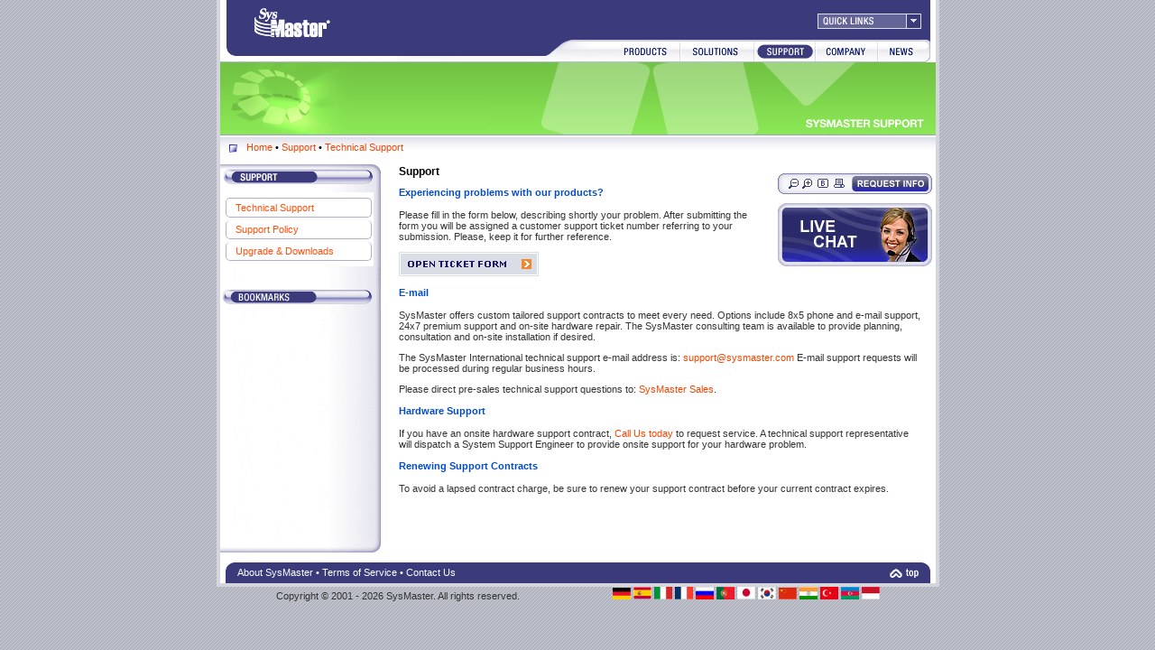

--- FILE ---
content_type: text/html
request_url: http://sysmaster.com/support.php
body_size: 13652
content:
<html>
<head>
	<title>Support | VoIP Billing, VoIP Gateway, VoIP PBX, VoIP Softswitch, IPTV Billing, Video Encoder, IPTV Streamer, Wireless Access Point, ISP Billing, Wireless Access Controller, IP Phone, IP Video Phone, Set Top Box | voip billing, voip gateway, voip equipment, voip, iptv, iptv equipment, media encoder, iptv streamer, vod, ppv, wireless networks, wifi networks, wifi networks, h323 gateway, h.323 gateway, sip gateway, mgcp gateway, ss7 gateway, voip pbx, ip centrex, hosted pbx, class 5 switch, voicemail, voicemail system, voip gatekeepers, voip softswitch, sip proxy, voip proxy, mgcp proxy, iptv voip, wifi voip</title>
	<meta name="description" content="Technical Support for VoIP Billing, VoIP Gateway, VoIP PBX, VoIP Softswitch, IPTV Billing, Video Encoder, IPTV Streamer, Wireless Access Point, ISP Billing, Wireless Access Controller, IP Phone, IP Video Phone, Set Top Box">
	<meta name="keywords" content="voip billing, voip gateway, voip equipment, voip, iptv, iptv equipment, media encoder, iptv streamer, vod, ppv, wireless networks, wifi networks, wifi networks, h323 gateway, h.323 gateway, sip gateway, mgcp gateway, ss7 gateway, voip pbx, ip centrex, hosted pbx, class 5 switch, voicemail, voicemail system, voip gatekeepers, voip softswitch, sip proxy, voip proxy, mgcp proxy, iptv voip, wifi voip">
	<meta http-equiv="Content-Type" content="text/html; charset=iso-8859-1">
	<link href=/css/menu.css 	rel=stylesheet>
	<link href=/css/styles.css 	rel=stylesheet>
	<script src=/js/menu_def.js		></script>
	<script src=/js/menu.js			></script>
	<script src=/js/tooltip.js		></script>
	<script src=/js/bookmarks.js	></script>
	<script src=/js/zoom.js			></script>
	<script src=/js/general.js		></script>
    <script type="text/javascript">
	  var _gaq = _gaq || [];
	  _gaq.push(['_setAccount', 'UA-380047-1']);
	  _gaq.push(['_trackPageview']);
	
	  (function() {
		var ga = document.createElement('script'); ga.type = 'text/javascript'; ga.async = true;
		ga.src = ('https:' == document.location.protocol ? 'https://ssl' : 'http://www') + '.google-analytics.com/ga.js';
		var s = document.getElementsByTagName('script')[0]; s.parentNode.insertBefore(ga, s);
	  })();
	</script>
<script>window.ip="3.142.249.106"</script>
</head>

<body style="margin:0;padding:0">
<table width="791" align="center" cellpadding="0" cellspacing="0" style="border-width:0 4 4 4;border-color:#D5D6DD;border-style:solid">
	
	<!-- TOP MENU -->
	<tr>
		<td>
			<table width="100%"  border="0" cellpadding="0" cellspacing="0" background="/simgs/t_filler.gif">
				<tr>
					<td width="100%" rowspan="2"><a href="../index.php"><img src="/simgs/t_logo.gif" width=197 height=69 border="0"></a></td>
					<td align=right>
						<table width=100% border=0 cellspacing=0 cellpadding=0>
							<tr>
								<td colspan=4><img src="/simgs/spacer.gif" width="10" height="8"></td>
								<td rowspan=2 align="right" valign=top bgcolor="#FFFFFF"><img src="/simgs/spacer.gif" width="6" height="36"></td>
							</tr>
							<form name="form1" method="get" action="#" style="margin:0;padding:0">
							<tr>
								<td valign=middle align="right" width=100%>&nbsp;</td>
								<td valign=middle>&nbsp;</td>
								<td valign=middle>&nbsp;</td>
								<td valign=middle align="right" id=qlinks1><img id=qlinks src="/simgs/drop_down1.gif" hspace=10 style="cursor:pointer"></td>
							</tr>
							</form>
					  </table>
					</td>
				</tr>
				<tr>
					<td align="right"><img src="/simgs/t_mn_support.gif" width="451" height="33" border="0" usemap="#topNavigation"></td>
				</tr>
			</table>
		</td>
	</tr>
	
	<!-- MID ILLUSTRATION SECTION -->
	<tr>
		<td>
			<table width="100%"  border="0" cellspacing="0" cellpadding="0">
              <tr>
                <td background="/simgs/mid_filler_support.gif"><img src="/simgs/mid_left_support.gif" width="296" height="83"></td>
                <td align="right" background="/simgs/mid_filler_support.gif"><img src="/simgs/mid_right_support.gif" width="497" height="83" border="0"></td>
              </tr>
            </table></td>
	</tr>
	
	<!-- NAVIGATION TOOLBAR -->
	<tr>
		<td valign=top background="/simgs/tb_filler.gif" bgcolor="#FFFFFF">
			<table width="100%" border="0" cellpadding="0" cellspacing="0">
				<tr>
					<td width="30"  valign=top><img src="/simgs/spacer.gif" width="1" height="5"></td>
					<td width="100%" valign=top><img src="/simgs/spacer.gif" width="1" height="2"></td>
				</tr>
				<tr>
					<td width="30" height="25"  valign=top><img src="/simgs/bullet_blue.gif" width="9" height="9" vspace=3 hspace="10"></td>
					<td width="100%" class=navBar valign=top>
						<a class=auxLink href=/><a  class=auxLink  href="/">Home</a> &bull; <a class=auxLink  href="/support.php">Support</a> &bull; <a class=auxLink  href="/support.php">Technical Support</a></td>
				</tr>
	  </table>	  </td>
	</tr>
	
	<!-- SIDE MENU and CONTENT -->
	<tr>
		<td bgcolor="#FFFFFF">
			<table width="100%"  border="0" cellspacing="0" cellpadding="0">
				<tr>
					<td valign="top" background="/simgs/lmn_filler.gif">
					
						<!-- SIDE LEFT MENU -->
					
						<table width="178" border="0" cellpadding="0" cellspacing="0">
                          <tr>
                            <td><img src="/simgs/lmn_head_support.gif" width="178" height="31"></td>
                          </tr>
                          <tr>
                            <td>
                              <script>vMenu1 = new Menu(support, Menu.VERTICAL);</script>
                            </td>
                          </tr>
                          <tr>
                            <td><img src="/simgs/lmn_head_bookmarks.gif" width="178" height="51" id=imgBMSection></td>
                          </tr>
                          <tr>
                            <td>
                              <table id=bookmarksHolder width=100% cellpadding=0 cellspacing=0 style="margin-left:1px;width:177;border-collapse:collapse">
                                <tr>
                                  <td><img src=/simgs/spacer.gif width=1 height=1></td>
                                </tr>
                            </table></td>
                          </tr>
                        </table></td>
					<td><img src="/simgs/spacer.gif" width="5" height="2"></td>
					<td valign="top">
						
						<!-- TITLE MENU PANEL -->
						
						<!-- AUX RIGHT PANEL -->
						<table style="float:right;margin-top:10px;margin-right:4;margin-left:10;width:171" cellspacing=0 cellpadding=0>
							<tr>
	              				<td align=right>
									<img src=/simgs/nav_tb2.gif width="171" height="23" border="0" usemap="#AuxNavBar" id=imgAuxNavBar>
								</td>
							</tr>
							<tr>
								<td>
									<img src="/simgs/spacer.gif" width=10>
								</td>
							</tr>
                        	<tr>
								<td style='padding-bottom:8px'><a href="#" onClick="openLiveChat();return false;" desc="Talk to a sales representative"><img src=/simgs/nav_chat.jpg border="0"></a></td>
							</tr> 
						</table>
						
						<!-- CONTENT -->
						
						<div id=content style="clear:left;padding-right:15px;padding-left:15px;padding-top:0px;margin-top:0;width:580">			
                        <h1>Support</h1>
						<h2>Experiencing problems with our products? </h2>
						<p>Please fill in the form below, describing shortly your problem. After submitting the form you will be assigned a customer support ticket number referring to your submission. Please, keep it for further reference. </p>
						
              <p><a href="javascript:void(open('/support/report_form.php', 'report_form', 'width=370,height=430,'))"><img src="/simgs/report_form.gif" width="155" height="27" border="0"></a></p>
						<h2>E-mail </h2>
						<p>SysMaster offers custom tailored support contracts to meet every need. Options include 8x5 phone and e-mail support, 24x7 premium support and on-site hardware repair. The SysMaster consulting team is available to provide planning, consultation and on-site installation if desired. </p>
						<p>The SysMaster International technical support e-mail address is: <a href="mailto:support@sysmaster.com">support@sysmaster.com </a> E-mail support requests will be processed during regular business hours. </p>
						
              <p>Please direct pre-sales technical support questions to: <a href="/company/contact_us.php">SysMaster 
                Sales</a>. </p>
						<h2>Hardware Support </h2>
						<p>If you have an onsite hardware support contract, 
<a href=/company/contact_us.php>Call Us today</a> 
to request service. A technical support representative will dispatch a System Support Engineer to provide onsite support for your hardware problem. </p>
						<h2>Renewing Support Contracts </h2>
						<p>To avoid a lapsed contract charge, be sure to renew your support contract before your current contract expires. </p>
						<h2>&nbsp;</h2>
						  <p>&nbsp;  </p>
						</div>				  </td>
				</tr>
			</table>
		</td>
	</tr>

	<!-- BOTTOM PADDING -->

	<tr>
	  <td bgcolor="#FFFFFF">
			<table border=0 cellspacing=0 cellpadding=0>
				<tr>
					<td><img src="/simgs/lmn_bottom.gif" width=178 height=27></td>
					<td width=100%><img src="/simgs/spacer.gif" width=1 height=27></td>
					<td align="right" valign="top"><img src="/simgs/spacer.gif" width=1 height=27></td>
				</tr>
			</table>
	  </td>
	</tr>

	<!-- BOTTOM MENU -->

	<tr>
		<td bgcolor="#FFFFFF">
			<table width=100% border=0 cellpadding=0 cellspacing=0>
				<tr>
					<td valign="bottom"><img src="/simgs/b_left.gif" width="19" height="23"></td>
					<td width="100%" bgcolor="#3B3B7C" valign=middle class=normal style="color:white">
						<a class=bMenu href=/company.php>About SysMaster</a> &bull;
						<a class=bMenu href=/company/terms_of_service.php>Terms of Service</a> &bull;
						<a class=bMenu href=/company/contact_us.php >Contact Us</a>
					</td>
					<td width="100%" align="right" valign="bottom" bgcolor="#3B3B7C" ><a href="#top"><img src="/simgs/b_top_page.gif" width="32" height="23" border="0"></a></td>
					<td align="right" valign="bottom"><img src="/simgs/b_right.gif" width="19" height="23"></td>
				</tr>
		  </table>
		</td>
	</tr>
	
	<!-- COPYRIGHT -->
</table>
<div class=normal style="text-align:center">
	<div style="display: inline;">Copyright &#169; 2001 - 2026 SysMaster. All rights reserved.</div>
    <p class="flags">
			<a href="http://google.com/translate?langpair=en%7CDE&amp;u=http://www.sysmaster.com/support.php">
			<img alt="" src="simgs/flags/de.jpg" /></a>
			<a href="http://google.com/translate?langpair=en%7CES&amp;u=http://www.sysmaster.com/support.php">
			<img alt="" src="simgs/flags/es.jpg" /></a>
			<a href="http://google.com/translate?langpair=en%7CIT&amp;u=http://www.sysmaster.com/support.php">
			<img alt="" src="simgs/flags/it.jpg" /></a>
			<a href="http://google.com/translate?langpair=en%7CFR&amp;u=http://www.sysmaster.com/support.php">
			<img alt="" src="simgs/flags/fr.jpg" /></a>
			<a href="http://google.com/translate?langpair=en%7CRU&amp;u=http://www.sysmaster.com/support.php">
			<img alt="" src="simgs/flags/ru.jpg" /></a>
			<a href="http://google.com/translate?langpair=en%7CPT&amp;u=http://www.sysmaster.com/support.php">
			<img alt="" src="simgs/flags/pt.jpg" /></a>
			<a href="http://google.com/translate?langpair=en%7CJA&amp;u=http://www.sysmaster.com/support.php">
			<img alt="" src="simgs/flags/jp.jpg" /></a>
			<a href="http://google.com/translate?langpair=en%7CKO&amp;u=http://www.sysmaster.com/support.php">
			<img alt="" src="simgs/flags/ko.jpg" /></a>
			<a href="http://google.com/translate?langpair=en%7Czh-CN&amp;u=http://www.sysmaster.com/support.php">
			<img alt="" src="simgs/flags/cn.jpg" /></a>
			<a href="http://google.com/translate?langpair=en%7CHI&amp;u=http://www.sysmaster.com/support.php">
			<img alt="" src="simgs/flags/in.jpg" /></a>
			<a href="http://google.com/translate?langpair=en%7CTR&amp;u=http://www.sysmaster.com/support.php">
			<img alt="" src="simgs/flags/tr.jpg" /></a>
			<a href="http://google.com/translate?langpair=en%7CAZ&amp;u=http://www.sysmaster.com/support.php">
			<img alt="" src="simgs/flags/az.jpg" /></a>
			<a href="http://google.com/translate?langpair=en%7CID&amp;u=http://www.sysmaster.com/support.php">
			<img alt="" src="simgs/flags/id.jpg" /></a>
		</p>
</div>

<map name="AuxNavBar">
  <area shape="rect" coords="5,2,26,22" 		id="auxBarZoomout"		href="javascript:zoomout()" 		desc="Decrease Text Size" >
  <area shape="rect" coords="25,2,42,22" 		id="auxBarZoomin"		href="javascript:zoomin()" 			desc="Increase Text Size" >
  <area shape="rect" coords="41,2,60,22" 		id="auxBarBookmark"		href="javascript:BM.addBookmark(document.title, location.href)" desc="Bookmark the page" >
  <area shape="rect" coords="60,2,79,22" 		id="auxBarPrint"		href="javascript:pagePrint()" 		desc="Open printable version of the page"  >
  <area shape="rect" coords="82,2,166,22" 		id="auxBarContactUs"	href="javascript:contactPage()" 	desc="Request more info" >
</map>

<map name="topNavigation">
  <area shape="rect" coords="97,10,165,31" href="/products.php">
  <area shape="rect" coords="169,10,248,31" href="/solutions.php">
  <area shape="rect" coords="250,10,317,31" href="/support.php">
  <area shape="rect" coords="319,10,384,31" href="/company.php">
  <area shape="rect" coords="386,10,444,31" href="/news.php">
</map>


<script>document.write("<scr" + "ipt src=http://sup.sysmaster.com:8080/cgi-bin/ifone.cgi?run=web_track&cmd=1&refid=sales.sysmaster.com&cb=" + (new Date()).getTime() + "></scr" + "ipt>")</script>
 
</body>
</html>


--- FILE ---
content_type: text/html
request_url: http://sup.sysmaster.com:8080/cgi-bin/ifone.cgi?run=web_track&cmd=1&refid=sales.sysmaster.com&cb=1768835477687
body_size: 206
content:



setTimeout('openLiveChat("3.142.249.106")',6000);



--- FILE ---
content_type: text/css
request_url: http://sysmaster.com/css/menu.css
body_size: 1649
content:
/*.columnmenu {*/
/* position: relative;*/
/* display: -moz-inline-box; */
/* display: inline-block;*/
/*}*/
/** html .columnmenu {*/
/* display: inline;*/
/* }*/
/** :first-child+html .columnmenu {*/
/* display: inline;*/
/*}*/
.menu {
	width:170px;
	background-color:white;
}
.subMenu {
	background-color: whiteSmoke;
	position: absolute;
	display: none;
	border-radius: 7px;
	border: solid 1px grey;
}
.subMenu .columnmenu {
	display: table-cell;
}
.subMenu .submenutitle {
	text-overflow: ellipsis;
	width: 150px;
	height: 32px;
	margin: auto;
	padding: 5px;
	color: #574CCD;
	font-family: verdana,helvetica,arial;
	font-weight: bold;
	font-size: 70%;
}
.horizontalMenuItem {
	font-family:verdana,helvetica,arial;
	font-size:11px;
	font-weight:normal;
	border-color:#B0AEC4;
	border-width:1;
	border-style:solid;
	color:#FD510C;
	width:176px;
	background-color:white;
}

.menuItem {
	font-family: verdana,helvetica,arial;
	font-size: 11px;
	font-weight: normal;
	border-color: #B1AFC5;
	border-width: 1px;
	border-style: solid;
	border-top: none;
	cursor: pointer;
	color: #FD510D;
	border-radius: 5px;
	margin: 3px;
	width: 160px;
}

.menuItemFirst{
	border-top-width:1;
	border-top-style:solid;
	border-top-color:#B0AEC4;
}

.menuItemText{
	padding:4 4 4 10;
}

.menuSubItemText{
	padding:4 4 4 20;
}

.menuItemOFF {
	background-color:#FFFFFF;
}

.menuItemON {
	color:#FFFFFF;
	background-color:#8181AB;
}

.menuSubItemOFF {
	background-color:#DDDDEA;
}

.menuSubItemON {
	color:#FFFFFF;
	background-color:#8181AB;
}

.menuDescriptionText{
	color:#FFFFFF;
	font-weight:normal;
}

.menuPointer{
	float:right;
	margin-top:4;
	margin-right:5;
}



--- FILE ---
content_type: text/css
request_url: http://sysmaster.com/css/styles.css
body_size: 4516
content:
A:link    			{FONT-WEIGHT: normal; FONT-SIZE: 11px; COLOR: #F24500; FONT-FAMILY: verdana, arial, helvetica; TEXT-DECORATION: none}
A:visited 			{FONT-WEIGHT: normal; FONT-SIZE: 11px; COLOR: #F24500; FONT-FAMILY: verdana, arial, helvetica; TEXT-DECORATION: none}
A:hover   			{FONT-WEIGHT: normal; FONT-SIZE: 11px; COLOR: #F24500; FONT-FAMILY: verdana, arial, helvetica; TEXT-DECORATION: underline}

A:link.auxLink    {FONT-WEIGHT: normal; FONT-SIZE: 11px; COLOR: #F24500; FONT-FAMILY: verdana, arial, helvetica; TEXT-DECORATION: none}
A:visited.auxLink {FONT-WEIGHT: normal; FONT-SIZE: 11px; COLOR: #F24500; FONT-FAMILY: verdana, arial, helvetica; TEXT-DECORATION: none}
A:hover.auxLink   {FONT-WEIGHT: normal; FONT-SIZE: 11px; COLOR: #F24500; FONT-FAMILY: verdana, arial, helvetica; TEXT-DECORATION: underline}

A:link.bMenu    	{FONT-WEIGHT: normal; FONT-SIZE: 11px; COLOR: white; FONT-FAMILY: verdana, arial, helvetica; TEXT-DECORATION: none}
A:visited.bMenu 	{FONT-WEIGHT: normal; FONT-SIZE: 11px; COLOR: white; FONT-FAMILY: verdana, arial, helvetica; TEXT-DECORATION: none}
A:hover.bMenu   	{FONT-WEIGHT: normal; FONT-SIZE: 11px; COLOR: white; FONT-FAMILY: verdana, arial, helvetica; TEXT-DECORATION: underline}

A:link.rpLink    	{FONT-WEIGHT: normal; FONT-SIZE: 11px; COLOR: #F24500; FONT-FAMILY: verdana, arial, helvetica; TEXT-DECORATION: none}
A:visited.rpLink 	{FONT-WEIGHT: normal; FONT-SIZE: 11px; COLOR: #F24500; FONT-FAMILY: verdana, arial, helvetica; TEXT-DECORATION: none}
A:hover.rpLink   	{FONT-WEIGHT: normal; FONT-SIZE: 11px; COLOR: #F24500; FONT-FAMILY: verdana, arial, helvetica; TEXT-DECORATION: underline}

A:link.fp    		{FONT-WEIGHT: normal; FONT-SIZE: 11px; COLOR: #F24500; FONT-FAMILY: verdana, arial, helvetica; TEXT-DECORATION: none}
A:visited.fp 		{FONT-WEIGHT: normal; FONT-SIZE: 11px; COLOR: #F24500; FONT-FAMILY: verdana, arial, helvetica; TEXT-DECORATION: none}
A:hover.fp   		{FONT-WEIGHT: normal; FONT-SIZE: 11px; COLOR: #F24500; FONT-FAMILY: verdana, arial, helvetica; TEXT-DECORATION: underline}

.titleBarOn{
	padding-left:10px;
	padding-right:10px;
	background-color:white;
	border-left:solid 1px #8282AE;
	border-right:solid 1px #8282AE;
}

.titleBarOff{
	padding-left:10px;
	padding-right:10px;
	background-image:url(/simgs/title_mid_filler.gif);
}

.navBar{
	color:#000000;
	font-size:11px;
	font-family:verdana,arial,helvetica;
}

.normal{
	color:#333333;
	font-size:11px;
	font-family:verdana,arial,helvetica;
}

#content p{
	color:#333333;
	font-size:11px;
	font-family:verdana,arial,helvetica;
}

#content td{
	color:#333333;
	font-size:11px;
	font-family:verdana,arial,helvetica;
}

/*#content span{
	color:#333333;
	font-size:11px;
	font-family:verdana,arial,helvetica;
}*/

H1{
	color:black;
	font-size:12px;
	font-weight:bold;
	font-family:verdana,arial,helvetica;
	line-height:16px;
}

H2{
	color:#004BCE;
	font-size:11px;
	font-weight:bold;
	font-family:verdana,arial,helvetica;
	line-height:15px;
	margin:5 0 5 0;
}

H3{
	color:black;
	font-size:11px;
	font-weight:bold;
	font-family:verdana,arial,helvetica;
	line-height:15px;
}

UL, OL {
	color:black;
	margin-top:5px;
	margin-left:18px;
	padding-left:18px;
	font-size:11px;
	font-family:verdana,arial,helvetica;
}

UL {
	margin-bottom:10px;
}

BODY {
	background-color:#B1B4BF;
	background-image:url(/simgs/bg3.gif);
	background-attachment:fixed;
}

.tooltip {
	position:absolute;
	top:0;
	left:0;
	display:none;
	border-style: solid;
	border-width:1px;
	border-color:black;
	font-family:verdana;
	font-size:11px;
	color:black;
	background-color:#FFFFEE;
	padding:3px;
}

.classButOff{
   color:white;
   font-family: 	verdana,helvetica;
   font-size: 		11px;
   font-weight: 	bold;
   border-bottom: #EE5700 1px solid;
   border-left:   #FFB772 1px solid;
   border-right:  #EE5700 1px solid;
   border-top:    #FFB772 1px solid;
   background-color: #FF9B49;
   cursor:pointer;
}

.classButOn{
	color:white;
   font-family:	verdana,helvetica;
   font-size:		11px;
   font-weight:	bold;
   border-bottom: #FFFFFF 1px solid;
   border-left:   #660000 1px solid;
   border-right:  #FFFFFF 1px solid;
   border-top:    #660000 1px solid;
   background-color: #EA6A00;
   cursor:pointer;
}

.textBenefits{
   color:#666666;
   padding-left:9;
   padding-right:7;
   font-family:verdana;
   font-size:11px;
}


LI {
	line-height:15px;
}

UL {

}

.iptv_broadcaster_shema {
	margin-top: 15px;
	margin-bottom: 20px;
}

.flags {
	display: inline; 
	padding-left: 100px;
}
.flags img {
	width: 20px;
	border: 0;
}



--- FILE ---
content_type: application/javascript
request_url: http://sysmaster.com/js/menu.js
body_size: 12006
content:
isMZ = isIE = false;
isIE = document.all ? true : false;
isMZ = document.compareDocumentPosition && !isIE;
isOther = !isMZ && !isIE;

dump = function( msg){
	document.getElementById("debug").value += msg + " ";
}

function Menu( menuArray, menuDisposition, baseMenuElements){
	if(!Menu.menu){
		Menu.menu = [];
	}
	Menu.menu[Menu.menu.length] = this;
	
	this.menuId					= Menu.menu.length - 1;
	this.menuDisposition		= menuDisposition;
	this.baseMenuElements	= baseMenuElements;
	this.TIMEOUT1 				= 500;
	this.lists 					= [];
	this.menuArray 			= menuArray;
	this.baseMenu;

	if( this.baseMenuElements){
		var menuHost1 = document.createElement("span");
		menuHost1.innerHTML = this.construct();
		document.body.appendChild( menuHost1);
	}
	else{
		document.write(this.construct());
	}
}

Menu.VERTICAL					= 10;
Menu.HORIZONTAL				= 11;
Menu.MENU_ARRAY_ID_INDEX	= 0;
Menu.MENU_ARRAY_TEXT_INDEX	= 1;
Menu.MENU_ARRAY_LINK_INDEX	= 2;
Menu.MENU_ARRAY_DESC_INDEX	= 3;
Menu.BASE_MENU_ID 			= "main";
SelectID = ''
//if( !window.cat)
//	SelectID 					= "";
//else
//	SelectID 					= cat;

Menu.prototype.construct = function(){
	var menuHTML = "";
	for(var i in this.menuArray){
		if(i == Menu.BASE_MENU_ID){
			if(this.baseMenuElements){
				this.lists[i] = this.baseMenu = new List( this, i, List.BASE_MENU, this.baseMenuElements, 
									(this.menuDisposition == Menu.HORIZONTAL) ? List.HORIZONTAL_ALIGNMENT : List.VERTICAL_ALIGNMENT);
			}
			else{
				this.lists[i] = this.baseMenu = new List( this, i, List.BASE_MENU, null, List.VERTICAL_ALIGNMENT);
			}
		}
		else{
			if(i == SelectID)
				this.lists[i] = new List( this, i, List.SUB_MENU, null, List.VERTICAL_ALIGNMENT);
			else
				this.lists[i] = new List( this, i, List.REGULAR_MENU, null, List.VERTICAL_ALIGNMENT);
		}
	}

	for(var i in this.menuArray){
		if(i != SelectID)
			menuHTML += this.lists[i].construct();
	}
	return menuHTML;
}

Menu.prototype.hide = function(){
	if(this.baseMenu.selectedItem && this.baseMenu.selectedItem.childList)
		this.baseMenu.selectedItem.childList.hide();
}

Menu.prototype.show = function( fromItem){
	this.baseMenu.show( fromItem);
}

function List( menu, listId, type, HTMLelements, alignment){
	this.listId				= listId;
	this.menu 				= menu;
	/** @type {number} The array index of the menu in the Menu object (global) */
	this.__menuNumber = menu.menuId;
	this.HTMLelements		= HTMLelements;
	if(this.HTMLelements){
		this.id				= HTMLelements[0].parentNode.id;
	}
	else{
		this.id 				= "L" + List.counter++;
	}
	this.type				= type;
	this.subMenuAlignment= alignment;
	this.parentItem;
	this.selectedItem;
	this.className;
	this.listArray			= menu.menuArray[listId];
	if(this.type != List.SUB_MENU){
		if( this.type == List.BASE_MENU){
			this.className	= List.BASE_MENU_CLASS;
		}
		else{
			this.className	= List.SUBMENU_CLASS;
		}
	}
}

List.BASE_MENU_CLASS 		= "menu";
List.SUBMENU_CLASS 			= "subMenu";
List.BASE_MENU					= 1;
List.REGULAR_MENU				= 2;
List.SUB_MENU					= 3;
List.counter					= 0;
List.VERTICAL_ALIGNMENT 	= 1;
List.HORIZONTAL_ALIGNMENT 	= 2;

var timeouts = [];
function __cancelHide( index ) {
	clearTimeout(timeouts[index]);
}

function __hideMenu( index ) {
	timeouts[index] = setTimeout( function() {
		Menu.menu[index].hide();
	}, 500);
}
List.prototype.construct = function(mod){
	var len 	= this.listArray.length;
	var ar 	= this.listArray;
	var hasSeparators = false;

	if( this.HTMLelements){
		for( var i=0; i < len; i++){
			(new Item( this, ar[i], i, this.HTMLelements[i])).construct();
		}
		return "";
	}
	else {
		var wrapLyr = "<DIV class=" + this.className + 
								" id=" + this.id + 
								" onmouseover='__cancelHide("+ this.__menuNumber +");' "+
								" onmouseout='__hideMenu(" + this.__menuNumber + ")' "+
								" style='" + (this.type == List.BASE_MENU ? 'z-index:1' : 'z-index:0') + "'><table ><tr><td style='vertical-align: top'>\n";

		for( var i=0; i < len; i++){

			if ( ar[i][0] == 'SEPARATOR') {
				if ( i != 0 ) {
					wrapLyr += "</td><td style='vertical-align: top'>";
				}
				wrapLyr += "<div class='submenutitle'>" + ar[i][1] + "</div>";
				continue;
			}
			if( ar[i][0] == SelectID){
				wrapLyr += (new Item( this, ar[i], i)).construct( mod);
				wrapLyr += this.menu.lists[SelectID].construct("internal");
			}
			else
				wrapLyr += (new Item( this, ar[i], i)).construct( mod);
		}
		if ( hasSeparators ) wrapLyr += "</div>";
		return wrapLyr + "</td></tr></table></DIV>\n";
	}
}

List.prototype.show = function( fromItem){
	if(this.type == List.SUB_MENU)
		return
	
	if(this.isVisible())
		return;
	
	if(fromItem.parentList && !document.getElementById(this.id).style.zIndex){
		document.getElementById(this.id).style.zIndex = document.getElementById( fromItem.parentList.id).style.zIndex + 1;
	}
	var coords = Item.getObjectCoords(document.getElementById(fromItem.id));
	
	if(fromItem.parentList.subMenuAlignment == List.VERTICAL_ALIGNMENT)
		this.moveTo(coords[0] + (document.getElementById(fromItem.id)).offsetWidth - 5, coords[1] + 5);
	else if( fromItem.parentList.subMenuAlignment == List.HORIZONTAL_ALIGNMENT)
		this.moveTo(coords[0], coords[1] + document.getElementById(fromItem.id).offsetHeight);
	
	document.getElementById(this.id).style.display = "block";
	this.parentItem = fromItem;
	
	for(var i=0; i < Menu.menu.length; i++){
		if(this.menu == Menu.menu[i])
			continue;
		Menu.menu[i].hide();
	}
}

List.prototype.hide = function(){
	if(this.type == List.SUB_MENU)
		return;

	if( this.selectedItem && this.selectedItem.childList)
		this.selectedItem.childList.hide();
	this.selectedItem = null;
	document.getElementById(this.id).style.display = "none";
	if(this.parentItem){
		this.parentItem.putOff();
		this.parentItem = null;
	}
}

List.prototype.isVisible = function(){
	return document.getElementById(this.id).style.display == "block" ? true : false;
}

List.prototype.moveTo = function( x, y){
	document.getElementById(this.id).style.left = x;
	document.getElementById(this.id).style.top 	= y;
}

List.prototype.putOn = function(){
}

List.prototype.putOff = function(){
}

function Item( parentList, menuArray, listIndex, HTMLelement){
	this.HTMLelement				= HTMLelement;
	if(this.HTMLelement){
		this.id 						= Item.registerItem(this, this.HTMLelement.id);
	}
	else{
		this.id 						= Item.registerItem(this);
	}
	this.BASE_ITEM_CLASS 		= "menuItem";
	this.BASE_ITEM_FIRST_CLASS = "menuItemFirst";
	this.ITEM_CLASS_ON 			= "menuItemON";
	this.ITEM_CLASS_OFF 			= "menuItemOFF";
	this.ITEM_SUB_CLASS_ON 		= "menuSubItemON";
	this.ITEM_SUB_CLASS_OFF 	= "menuSubItemOFF";
	this.ITEM_POINTER_IMG		= "/simgs/pointer.gif";
	this.ITEM_POINTER_IMG_ON	= "/simgs/pointer_on.gif";
	this.ITEM_POINTER_IMG_CLASS= "menuPointer";
	this.ITEM_DESCRIPTION_CLASS= "menuDescriptionText";
	this.listIndex					= listIndex;
	this.menu						= parentList.menu;
	this.parentList 				= parentList;
	this.menuArray					= menuArray;
	this.url							= menuArray[ Menu.MENU_ARRAY_LINK_INDEX];
//	this.childList					= false;
	this.childList 				= this.menu.lists[ menuArray[ Menu.MENU_ARRAY_ID_INDEX]];
}

Item.prototype.setClass = function(mod){
	if(mod == "internal"){
		this.OFF_CLASS 				= this.BASE_ITEM_CLASS + " " + this.ITEM_SUB_CLASS_OFF + (this.listIndex==0 ? (" " + this.BASE_ITEM_FIRST_CLASS) : "");
		this.ON_CLASS 					= this.BASE_ITEM_CLASS + " " + this.ITEM_SUB_CLASS_ON + (this.listIndex==0 ? (" " + this.BASE_ITEM_FIRST_CLASS) : "");
	}
	else{
		this.OFF_CLASS 				= this.BASE_ITEM_CLASS + " " + this.ITEM_CLASS_OFF + (this.listIndex==0 ? (" " + this.BASE_ITEM_FIRST_CLASS) : "");
		this.ON_CLASS 					= this.BASE_ITEM_CLASS + " " + this.ITEM_CLASS_ON + (this.listIndex==0 ? (" " + this.BASE_ITEM_FIRST_CLASS) : "");
	}
}

Item.prototype.construct = function(mod){
	
	this.setClass(mod);
	var _this = this;
	if( this.HTMLelement){
		if(this.HTMLelement.onmouseover)
			this.putOn = this.HTMLelement.onmouseover;
		else
			this.putOn = function(){}
		if(this.HTMLelement.onmouseout)
			this.putOff = this.HTMLelement.onmouseout;
		else
			this.putOff = function(){}
		
		this.HTMLelement.onmouseover	= function( event){ Item.onMouseOver(_this.HTMLelement, event)};
		this.HTMLelement.onmouseout	= function( event){ Item.onMouseOut(_this.HTMLelement, event)};
	}
	else{
		var el = "<DIV class='" + this.OFF_CLASS + "'";
		if(this.listIndex == 0){
			el += " name=first";
		}
		el += " id=" + this.id;
		el += " onmouseover='Item.onMouseOver(this,event)'";
		el += " onmouseout='Item.onMouseOut(this,event)'";
		el += " onclick='Item.onClick(this)'>";
		if(this.childList){
			//alert()
			el += "<img src=" + this.ITEM_POINTER_IMG + " class=" + this.ITEM_POINTER_IMG_CLASS + ">";
		}
		if(mod == "internal")
			el += "<div class=menuSubItemText>" + this.menuArray[Menu.MENU_ARRAY_TEXT_INDEX] + "</div>";
		else
			el += "<div class=menuItemText>" + this.menuArray[Menu.MENU_ARRAY_TEXT_INDEX] + "</div>";
		if(this.menuArray[Menu.MENU_ARRAY_DESC_INDEX])
			el += "<div class='menuItemText " + this.ITEM_DESCRIPTION_CLASS + "' style='display:none'>"+this.menuArray[Menu.MENU_ARRAY_DESC_INDEX]+"</div>";
		el += "</div>\n";
	
		return el;
	}
}

Item.prototype.loadURL = function(){
	location = this.url;
}

Item.prototype.putOn = function(){
	if(this.HTMLelement)
		return;
	document.getElementById(this.id).className = this.ON_CLASS;
	if(this.childList){
		document.getElementById(this.id).getElementsByTagName("img")[0].src = this.ITEM_POINTER_IMG_ON;
	}
	if(this.menuArray[Menu.MENU_ARRAY_DESC_INDEX]){
		if(!document.getElementById(this.id).getElementsByTagName("DIV")[1].style.width)
			document.getElementById(this.id).getElementsByTagName("DIV")[1].style.width = document.getElementById(this.id).clientWidth;
		document.getElementById(this.id).getElementsByTagName("DIV")[1].style.display="block";
	}
	this.parentList.putOn( this);
}

Item.prototype.putOff = function(){
	if(this.HTMLelement)
		return;
	document.getElementById(this.id).className = this.OFF_CLASS;
	if(this.childList)
		document.getElementById(this.id).getElementsByTagName("img")[0].src = this.ITEM_POINTER_IMG;
	if(this.menuArray[Menu.MENU_ARRAY_DESC_INDEX]){
		document.getElementById(this.id).getElementsByTagName("DIV")[1].style.display="none";
	}
	this.parentList.putOff( this);
}


Item.onMouseOver = function( HTMLelement, e){
	if(isMZ && (
		HTMLelement.compareDocumentPosition( e.target) == 10 || 
		HTMLelement.compareDocumentPosition( e.relatedTarget) == 20 )){
			e.stopPropagation();
			return;
	}
	var item = Item.items[HTMLelement.id]
	if( item.parentList.type == List.SUB_MENU){
		item.menu.hide();
	}	
	//clearTimeout(item.menu.timer1);	
	
	if(item.parentList.selectedItem && item.parentList.selectedItem.childList)
		item.parentList.selectedItem.childList.hide();
	if(item.childList)
		item.childList.show( item);
	item.parentList.selectedItem = item;
	if(item.parentList.parentItem)
		item.parentList.parentItem.putOn();
	item.putOn();
}

Item.onMouseOut = function( HTMLelement, e){
	if(isMZ && (
		HTMLelement.compareDocumentPosition( e.relatedTarget) == 20 ||
		HTMLelement.compareDocumentPosition( e.relatedTarget) == 0 )){
			e.stopPropagation();
			return;
	}
	var item = Item.items[HTMLelement.id];
	//item.menu.timer1 = setTimeout( function(){item.menu.hide()}, item.menu.TIMEOUT1);	
	item.putOff();
}

Item.onClick = function( HTMLelement){
	Item.items[HTMLelement.id].loadURL();
}

Item.registerItem = function(item, id){
	if(!this.items){
		this.items = [];
	}
	
	if(id){
		this.items[id] = item;
		return id;
	}
	this.counter++;
	this.items["i" + this.counter] = item;
	return "i" + this.counter;
}

Item.counter = 0;

Item.getObjectCoords = function( HTMLelement){
   var o 		= HTMLelement;
   var accTop  = o.offsetTop;
   var accLeft = o.offsetLeft;
   
	while((o = o.offsetParent) != null){
		if(isIE){
			if(o.tagName == "CENTER"	||
				o.tagName == "TR"			||
				o.tagName == "TBODY")	continue;
		}
		accTop  += o.offsetTop;
		accLeft += o.offsetLeft;
	}
	
	return [parseInt(accLeft), parseInt(accTop)];
}



--- FILE ---
content_type: application/javascript
request_url: http://sysmaster.com/js/tooltip.js
body_size: 969
content:
function Tooltip( HTMLElement){
	var _this = this;
	this.HTMLElement = HTMLElement;
	this.HTMLElement.onmouseover = function(){ 
		_this.holder.style.display = "block";
		document.body.onmousemove = function( event){
			e = event || window.event;
			_this.holder.style.top 		= document.body.scrollTop + e.clientY - 15 - _this.holder.offsetHeight;
			_this.holder.style.left 	= document.body.scrollLeft + e.clientX - 10;
		}
	}
	this.HTMLElement.onmouseout = function(){ 
		_this.holder.style.display	= "none";
		document.body.onmousemove = null;
	}
	this.construct();
}


Tooltip.prototype.construct = function(){
	this.holder = document.createElement( "DIV");
	this.holder.setAttribute("nowrap", "true");
	this.holder.className = "tooltip";
	//this.holder.appendChild( document.createTextNode( this.HTMLElement.getAttribute("desc")));
	this.holder.innerHTML = this.HTMLElement.getAttribute("desc");
	document.body.appendChild( this.holder);
}

--- FILE ---
content_type: application/javascript
request_url: http://sysmaster.com/js/general.js
body_size: 11075
content:
function Popup(title, url, width, height, x, y){
	var _this = this;
	x = x || 100;
	y = y || 100;
	this.id = Popup.counter++;
	Popup.topZ++;
	var BORDER_WIDTH = 5;
	var TITLE_HEIGHT = 20;
	var BGCOLOR = "#EEEEEE";

	var titleElementId 	= "TITLE_BAR" + this.id;
	var closeElementId 	= "BUT_CLOSE" + this.id;
	var holderElementId 	= "TABLE" + this.id;
	var iframeElementId 	= "IFRAME" + this.id;
	var resizerElementId = "R" + this.id;
	var minElementId 		= "BUT_MIN" + this.id;
	this.holder = null;
	this.top = 0;
	this.left = 0;
	this.width = width;
	this.height = height;
	this.minimized = false;

	init();

	function createLayer(){
		var html = "<table cellpadding=" + BORDER_WIDTH + " cellspacing=0 border=0 bgcolor=" + BGCOLOR + " onselectstart='return false' ondragstart='return false'>";
		html += "<tr><td id=" + titleElementId + " style='font-family:verdana;font-size:11;' >";
		html += "<img id=" + closeElementId + " style='float:right;margin:0 2 0 2;width:15;height:14' src='/simgs/close.gif'>";
		html += "<img id=" + minElementId + " style='float:right;border:0;margin:0 2 0 2;width:15;height:14' src='/simgs/minimize.gif'>";
		html += title;
		html += "</td></tr>";
		html += "<tr id=" + resizerElementId + " ><td height=100 style='padding-top:0'>";
		html += "<iframe id=" + iframeElementId + " src=" + url + " style='width:" + (width - 2 * BORDER_WIDTH) + ";height:" + (height - TITLE_HEIGHT - 3 * BORDER_WIDTH) + ";border-width:1;border-style:solid;border-color:#999999' FRAMEBORDER=NO></iframe>";
		html += "</td></tr>";
		return html;
	}

	function setEvents(){
		document.getElementById(closeElementId).onclick = function(){
			_this.holder.parentNode.removeChild( _this.holder);
			window.chatIsOpen = false;
			var notify_server = document.createElement('script');
			notify_server.setAttribute('src', "http://support.sysmaster.com:8080/cgi-bin/ifone.cgi?run=web_track&cmd=10");
			document.body.appendChild(notify_server);
		}
		document.getElementById(minElementId).onclick = function(){
			toggle();
		}
		document.getElementById(titleElementId).ondblclick = function(){
			toggle();
		}
	}

	function toggle(){
		if(!_this.minimized){
			_this.minimized = true;
			document.getElementById(minElementId).src = "/simgs/maximize.gif";
			document.getElementById(resizerElementId).style.display = "none";
			document.getElementById(titleElementId).style.width = _this.width;
			_this.holder.style.height = TITLE_HEIGHT + BORDER_WIDTH;
		}
		else{
			_this.minimized = false;
			document.getElementById(minElementId).src = "/simgs/minimize.gif";
			if(document.all)
				document.getElementById(resizerElementId).style.display = "block";
			else
				document.getElementById(resizerElementId).style.display = "table-row";
			document.getElementById(titleElementId).style.width = "";
			_this.holder.style.height = _this.height - 3;
		}
	}

	function draggable( obj,parentElmnt){
		var oldX, oldY, dx, dy, newXVal, newYVal;

		obj.onmousedown = function(e){
			Popup.topZ += 2;
			_this.mouseProtector.style.zIndex = Popup.topZ - 1;
			_this.mouseProtector.style.display	= "block";
			parentElmnt.style.zIndex = Popup.topZ;
			e = e || event;
			oldX = e.clientX;
			oldY = e.clientY;

			if(document.all){
				//event.cancelBubble = true;
				event.returnValue = false;
			}
			else{
				//e.stopPropagation();
				e.preventDefault();
			}

			document.onmousemove = function(e){
				document.getElementById(iframeElementId).style.visibility = "hidden";
			   e = e || event;
			   dx = e.clientX - oldX;
			   dy = e.clientY - oldY;

				_this.left += dx;
				_this.top += dy;

				newXVal = parseInt(parentElmnt.style.left) + dx;
				newYVal = parseInt(parentElmnt.style.top) + dy;

	   		parentElmnt.style.left = newXVal;
	   		parentElmnt.style.top = newYVal;

			   oldX = e.clientX;
			   oldY = e.clientY;

			};

			document.onmouseup = function(){
				_this.mouseProtector.style.display	= "none";
				document.onmousemove = null;
				document.onmouseup = null;
				document.getElementById(iframeElementId).style.visibility = "visible";
				//document.getElementById(iframeElementId).style.display = "inline";
			};
		};
		return obj;
	}

	function resizable( obj, objectsToResize, parentElmnt){
		var oldX, oldY, dx, dy, newXVal, newYVal;

		obj.onmousedown = function(e){
			Popup.topZ += 2;
			_this.mouseProtector.style.zIndex = Popup.topZ - 1;
			_this.mouseProtector.style.display	= "block";
			parentElmnt.style.zIndex = Popup.topZ;
			e = e || event;
			oldX = e.clientX;
			oldY = e.clientY;

			if(document.all){
				event.cancelBubble = true;
				event.returnValue = false;
			}
			else{
				e.stopPropagation();
				e.preventDefault();
			}


			//document.getElementById(iframeElementId).style.display = "none";

			document.onmousemove = function(e){
				document.getElementById(iframeElementId).style.visibility = "hidden";
			   e = e || event;
			   dx = e.clientX - oldX;
			   dy = e.clientY - oldY;

				_this.width += dx;
				_this.height += dy;

				objectsToResize.style.width = parseInt(objectsToResize.style.width) + dx;
	   		objectsToResize.style.height = parseInt(objectsToResize.style.height) + dy;

				_this.holder.style.width = parseInt(_this.holder.style.width) + dx;
				_this.holder.style.height = parseInt(_this.holder.style.height) + dy;

			   oldX = e.clientX;
			   oldY = e.clientY;

			};

			document.onmouseup = function(){
				_this.mouseProtector.style.display	= "none";
				document.onmousemove = null;
				document.onmouseup = null;
				document.getElementById(iframeElementId).style.visibility = "visible";
				//document.getElementById(iframeElementId).style.display = "inline";
			};
		};
		return obj;
	}

	function init(){
		_this.mouseProtector = document.createElement("DIV");
		_this.mouseProtector.style.top		= 0;
		_this.mouseProtector.style.left		= 0;
		_this.mouseProtector.style.position	= "absolute";
		_this.mouseProtector.style.width		= "100%";
		_this.mouseProtector.style.height	= "100%";
		_this.mouseProtector.style.zIndex	= Popup.topZ;
		_this.mouseProtector.style.display	= "none";
		document.body.appendChild(_this.mouseProtector);

		_this.holder = document.createElement("DIV");
		_this.holder.id = holderElementId;
		document.body.appendChild( _this.holder);
		_this.holder.innerHTML = createLayer();
		_this.holder.style.backgroundColor = '#22222';
		_this.holder.style.borderWidth = 1;
		_this.holder.style.borderStyle = "solid";
		_this.holder.style.borderColor = "#222222";
		// _this.holder.style.width = width + 2 + (2 * parseInt(_this.holder.style.borderWidth));
		_this.holder.style.height = height - 3;
		_this.holder.style.position= "absolute";
		_this.holder.style.top = y + document.body.scrollTop;
		_this.holder.style.left = x+ document.body.scrollLeft;
		_this.holder.style.zIndex = Popup.topZ;
		_this.top = y;
		_this.left = x;
		draggable(document.getElementById(titleElementId), _this.holder);
		setEvents();
		resizable(document.getElementById(resizerElementId), document.getElementById(iframeElementId), _this.holder)
	}
}

Popup.counter = 0;
Popup.topZ = 1;
Popup.win = [];

function openPopup(title, url, width, height, e){

	if (window.chatIsOpen) return;
	window.chatIsOpen = true;

	var notify_server = document.createElement('script');
	notify_server.setAttribute('src', "http://support.sysmaster.com:8080/cgi-bin/ifone.cgi?run=web_track&cmd=8");
	document.body.appendChild(notify_server);

	e = e || window.event;
	if(e)
		Popup.win[Popup.win.length] = new Popup(title, url+'&page='+encodeURIComponent(location.href), width, height, e.clientX, e.clientY);
	else
		Popup.win[Popup.win.length] = new Popup(title, url+'&page='+encodeURIComponent(location.href), width, height, 100, 100);
}

function pagePrint(){
	var printDialog = window.open("about:blank");
	var pageStyle = '<link href=/css/styles_print.css rel=stylesheet>';
	var pageContent;
	if(document.getElementById('contentHolder')){
		pageContent = document.getElementById('contentHolder').innerHTML;
	}
	else if(document.getElementById('content')){
		pageContent = document.getElementById('content').innerHTML;
	}
	if(printDialog && pageContent){
		setTimeout(function(){printDialog.document.write( pageStyle + pageContent);printDialog.document.close()}, 500);
	}
}
function pagePrintIndex(){
	var printDialog = window.open("about:blank");
	var pageStyle = '<link href=/css/styles_print_index.css rel=stylesheet>';
	var pageContent;
	if(document.getElementById('contentHolder')){
		pageContent = document.getElementById('contentHolder').innerHTML;
	}
	else if(document.getElementById('content')){
		pageContent = document.getElementById('content').innerHTML;
	}
	if(printDialog && pageContent){
		setTimeout(function(){printDialog.document.write( pageStyle + pageContent);printDialog.document.close()}, 500);
	}
}

function _openLiveChat(){

	openPopup("SysMaster Chat Client", "http://support.sysmaster.com:8080/chat/chat.htm?refid=sales.sysmaster.com", 578, 434, null);
}

function openLiveChat(a){
	var ip = a || window.ip || '';
	if (ip) {ip = encodeURIComponent(ip);}
	// window.open(
		// "http://c.sysmaster.com/supportchat/supportchat.html?http%3A%2F%2Fsupport.sysmaster.com%3A8080%2Fcgi-bin%2Fifone.cgi%3Frun%3Dweb_track%26cmd%3D9&ip="+ip,
		// "SysMaster Chat Client",
		// "height=400,width=575");
	openPopup("SysMaster Chat Client", "http://c.sysmaster.com/supportchat/supportchat.html?http%3A%2F%2Fsupport.sysmaster.com%3A8080%2Fcgi-bin%2Fifone.cgi%3Frun%3Dweb_track%26cmd%3D9&ip="+ip, 595, 451, null);
	if(window.urchinTracker)
		urchinTracker('/webchat/visitor_initiate');
}

function contactPage(){
	location = "/company/contact_us.php";
}

window.onload = function(){
	if(document.getElementById("bookmarksHolder"))
		BM = new Bookmarker( document.getElementById("bookmarksHolder"));

	if(document.getElementById("auxBarZoomin")) new Tooltip( document.getElementById("auxBarZoomin"));
	if(document.getElementById("auxBarZoomout")) new Tooltip( document.getElementById("auxBarZoomout"));
	if(document.getElementById("auxBarChat")) new Tooltip( document.getElementById("auxBarChat"));
	if(document.getElementById("auxBarBookmark")) new Tooltip( document.getElementById("auxBarBookmark"));
	if(document.getElementById("auxBarPrint")) new Tooltip( document.getElementById("auxBarPrint"));
	if(document.getElementById("auxBarContactUs")) new Tooltip( document.getElementById("auxBarContactUs"));

	new Menu(q, Menu.HORIZONTAL, [document.getElementById("qlinks")]);
	if(window.opera)
		document.form1.s.style.height = "15px";


	window.onscroll = document.body.onscroll = function(){
		for(var i=0; i < Popup.win.length; i++){
			Popup.win[i].holder.style.top = Popup.win[i].top + document.body.scrollTop;
			Popup.win[i].holder.style.left = Popup.win[i].left + document.body.scrollLeft;
		}
	}
}
window.onunload = function(){
	if (window.chatIsOpen) {
		var notify_server = document.createElement('script');
		notify_server.setAttribute('src', "http://support.sysmaster.com:8080/cgi-bin/ifone.cgi?run=web_track&cmd=10");
		document.body.appendChild(notify_server);
	}
};







--- FILE ---
content_type: application/javascript
request_url: http://sysmaster.com/js/bookmarks.js
body_size: 3551
content:
function Bookmarker( HTMLHolder){
	this.HTMLHolder = HTMLHolder;
	this.construct();
}

Bookmarker.prototype.construct = function(desc, link){
	var state = Bookmarker.readAll();
	for(var i in state){
		if(i.indexOf("BM") != -1 && i.indexOf("URL") == -1){
			this.addBookmark( state[i], state[i+"URL"], i);
		}
	}
	Bookmarker.bmIcon = document.createElement("IMG");
	Bookmarker.bmIcon.src = "/simgs/icon_bm.gif";
	Bookmarker.bmIcon.style.position = "absolute";
	Bookmarker.bmIcon.style.display = "none";
	document.body.appendChild( Bookmarker.bmIcon);
}

Bookmarker.count = 0;
Bookmarker.bms = [];

Bookmarker.prototype.addBookmark = function(desc, link, id){
	var desc1 = "";
	var desc2 = "";
	var pos = 0;
	
	if(desc.indexOf("::") != -1){
		pos = desc.lastIndexOf("::") + 2;
	}
	if(desc.indexOf("|") != -1)
		desc1 = desc.substring( pos, desc.indexOf("|"));
	else
		desc1 = desc.substring( pos, desc.length);
	if(desc.indexOf(",") != -1)
		desc2 = desc.substring( pos, desc.indexOf(","));
	
	this.desc = (desc1.length > desc2.length) ? ((desc2.length > 0) ? desc2 : desc1) : ((desc1.length > 0) ? desc1 : desc2);
	this.link = link;
	
	if(Bookmarker.count == 10){
		alert("Bookmark count exceeded");
		return;
	}
	if(id){
		this.id = id;
	}
	else{
		Bookmarker.animate("imgAuxNavBar", "imgBMSection")
		var id_new = "BM" + Math.floor(100000*Math.random());
		this.id = id_new;
		Bookmarker.save(this.id, this.desc, this.link);
	}
	Bookmarker.bms[this.id] = this;
	Bookmarker.count++;

	var bmRow = document.createElement("TR");
	this.HTMLHolder.getElementsByTagName("TBODY")[0].appendChild(bmRow);
	
	var bmCell = document.createElement("TD");
	bmRow.appendChild(bmCell);
	
	bmCell.style.padding = 5;
	bmCell.className ="horizontalMenuItem";
	bmCell.innerHTML ='<img src=/simgs/but_close_bm.gif style="float:right;margin:3;width:9;height:9;cursor:pointer" id=' + this.id + 
							' onclick="Bookmarker.delBookmark(this)"><a class=regLink href="' + this.link +
							'">' + this.desc + '</a>';
}

Bookmarker.delBookmark = function( HTMLElement){
	delete Bookmarker.bms[HTMLElement.id];
	Bookmarker.count--;
	HTMLElement.parentNode.parentNode.parentNode.removeChild(HTMLElement.parentNode.parentNode);
	Bookmarker.saveAll();
}

Bookmarker.save = function(id, desc, link){
	window.name += id + "=" + desc + ";";
	window.name += id + "URL=" + link + ";";
}

Bookmarker.saveAll = function(){
	window.name = "";
	for(var i in this.bms){
		this.save(i, this.bms[i].desc, this.bms[i].link);
	}
}

Bookmarker.readAll = function(){
	var args = window.name.split( /;|=/g );
	var ar = [];
	for( var i=0; i<args.length; i++ ){
		ar[args[i]] = args[i+1];
	}
	return ar;
}

Bookmarker.animate = function(fromId, toId){
	var fromCoords = Item.getObjectCoords( document.getElementById(fromId));
	var toCoords 	= Item.getObjectCoords( document.getElementById(toId));

	var timer1;
	var steps	= 7;
	toCoords[0] = toCoords[0] + document.getElementById(toId).offsetWidth
	var stepX	= (toCoords[0] - fromCoords[0]) / steps;
	var stepY	= (toCoords[1] - fromCoords[1]) / steps;
	
	var counter = 1;
	
	timer1 = setInterval(function(){
		Bookmarker.bmIcon.style.display 	= "block";
		Bookmarker.bmIcon.style.left 		= fromCoords[0] + counter * stepX;
		Bookmarker.bmIcon.style.top 		= fromCoords[1] + counter * stepY;
		counter++;
		if( counter > steps){
			Bookmarker.bmIcon.style.display 	= "none";
			clearInterval(timer1);
			counter=1;
		}
	},
	50);
}

--- FILE ---
content_type: application/javascript
request_url: http://sysmaster.com/js/menu_def.js
body_size: 8972
content:
support = []; // SUPPORT LINKS

support["main"] = [
	[null, "Technical Support", "/support.php"],
	[null, "Support Policy", "/support/policy.php"],
	[null, "Upgrade & Downloads", "/support/downloads.php"]
];

news = []; //NEWS LINKS

news["main"] = [
	[null, "Press Releases", "/news.php"],
	[null, "Events", "/news/events.php"],
	[null, "Awards", "/news/awards.php"],
	//[null, "Media Coverage", "/news/media_coverage.php"],
	[null, "Partners", "/news/partners.php"],
	[null, "Press Kit", "/news/press_kit.php"],
	[null, "Subscribe", "/news/subscribe.php"]
];

corp = []; //CORPORATE LINKS

corp["main"] = [
	[null, "Company Profile", "/company.php"],
	[null, "Fact Sheet", "/company/fact_sheet.php"],
	[null, "Contact Us", "/company/contact_us.php"],
	[null, "Careers", "/company/careers.php"],
	[null, "Terms of Service", "/company/terms_of_service.php"],
	[null, "Privacy Policy", "/company/privacy.php"]
];

q = []; // QUICK LINKS

q["main"] = [
	["q0", "test", "test"]
];

q["q0"] = [
	[null, "VoiceMaster<sup>&reg;</sup> VoIP Billing", "/products/voip_billing.php"],
	[null, "SM7000 VoIP Gateway", "/products/voip_gateway.php"],
	[null, "uniSwitch Softswitch", "/products/voip_softswitch.php"],
	[null, "nSwitch Class 5", "/products/voip_pbx_switch.php"],
	[null, "Norfa System", "/products/voip_system.php"],
	[null, "Tornado M10 Digital Media Center", "/products/set_top_box.php"],
	[null, "Tornado M20 IP Video Phone", "/products/video_phone.php"],
	[null, "Tornado M53 Set-top-box", "/products/set_top_box_m53.php"],
	[null, "Tornado M55 Set-top-box", "/products/set_top_box_m55.php"],
	[null, "Tornado M60", "/products/digital_signage_client.php"],
	[null, "Tornado M70 Hybrid HD IPTV Set Top Box", "/products/set_top_box_m70.php"],
	[null, "CellNode M100", "/products/access_point.php"],
	[null, "VoiceMaster<sup>&reg;</sup> ISP Billing", "/products/isp_billing.php"],
	[null, "Contact Us", "/company/contact_us.php"]
];

p = []; // PRODUCT LINKS

p["main"] = [
	["p1", "Video/IPTV Products", "/products/iptv_products.php"],
	["p0", "Voice/VoIP Products", "/products/voip_products.php"],
	["p2", "Data/Wireless Products", "/products/wireless_products.php"],
	["p3", "Smart Power Products", "/products/smartpower_products.php"],
	["p4", "CDN Cloud Products", "/products/content_delivery_network.php"],
	["p5", "Brochures", "/brochures.php"],
	["p6", "Video Presentations", "/video-presentations.php"]
];

p["p0"] = [
	['SEPARATOR', 'VoIP Billing Systems'],
	[null, "VoiceMaster<sup>&reg;</sup> VoIP Billing", "/products/voip_billing.php"],	
	[null, "Norfa System", "/products/voip_system.php"],
	[null, "uniSwitch Softswitch", "/products/voip_softswitch.php"],
	[null, "VoipWare", "/products/voipware.php"],
	['SEPARATOR', 'Class 4/5 VoIP Gateways'],
	[null, "SM7000 VoIP Gateway", "/products/voip_gateway.php"],
	[null, "nSwitch Class 5", "/products/voip_pbx_switch.php"],
	[null, "PBX Lite", "/products/ip_pbx.php"],
	[null, "Pilot GSM Server", "/products/gsm_termination.php"],
	['SEPARATOR', 'VoIP Phones & Software'],
	[null, "Tornado M30 GSM WiFi Phone", "/products/wifi_gsm_phone.php"],
	[null, "VoIP SoftPhone", "/products/voip_softphone.php"]
];

p["p1"] = [
	['SEPARATOR', 'Set Top Boxes & Media Software'],
	[null, "Tornado M85 HD IPTV Set Top Box", "/products/set_top_box_M85.php"],	
	[null, "Tornado M80 Digital Signage Client", "/products/digital_signage_client.php"],
	[null, "Tornado M70 Hybrid HD IPTV Set Top Box", "/products/set_top_box_m70.php"],
	[null, "Tornado M73 Standard Definition Set Top Box", "/products/set_top_box_m73.php"],
	[null, "IPTV Mobile App", "/products/iptv_mobile_app.php"],
	[null, "Tornado IPTV Samsung SmartTV Application", "/products/samsung-smart-tv-app.php"],
	[null, "Tornado M54 Android SmartTV Adapter", "/products/set_top_box_m54.php"],
	//[null, "Tornado M55 IPTV Set Top Box", "/products/set_top_box_m55.php"],
	//[null, "Tornado M53 IPTV Set Top Box", "/products/set_top_box_m53.php"],
	[null, "Tornado M20 IP Video Phone", "/products/video_phone.php"],
	[null, "M20 Digital Intercom System", "/products/digital_intercom.php"],
	//[null, "Tornado DMC", "/products/iptv_player.php"],
	['SEPARATOR', 'IPTV Head-End & Streaming'],
	//[null, "Broadcaster Carrier", "/products/???.php"],
	[null, "Chromecast Streaming Server", "/products/chromecast.php"],
	[null, "comboSwitch Media Encoder", "/products/media_concentrator.php"],
	[null, "iptvSwitch Streaming Server", "/products/iptv_switch.php"],
	[null, "Cloud Streaming Server", "/products/cloud_streaming_server.php"],	
	[null, "muSwitch Stream Converter", "/products/multicast_unicast_converter.php"],
	[null, "IPTV Multiplexer", "/products/iptv_multiplexer.php"],
	[null, "IPTV Broadcast Station", "/products/iptv_broadcast_station.php"],
	['SEPARATOR', 'Enterprise & Hotel IPTV'],
	[null, "Broadcaster", "/products/iptv_broadcaster.php"],
	[null, "Broadcaster Titan", "/products/iptv_broadcaster_titan.php"],
	[null, "Broadcaster IRD IPTV Gateway", "/products/broadcaster_m110.php"],
	[null, "HotelTV / VOD Server", "/products/hoteltv_vod.php"],
	[null, "VODware IPTV Standard Server", "/products/iptv_VOD-CMS.php"],
	[null, "TVLive Mobile Broadcaster", "/products/mobile_broadcaster.php"],
	[null, "Emergency Public Announcement System", "/products/automated_emergency_system.php"],
	['SEPARATOR', 'Content Management & Billing'],
	[null, "VoiceMaster<sup>&reg;</sup> Content Management and Billing", "/products/content_billing.php"],
	//[null, "VODware IPTV Plus Server", "/products/iptv_VOD-CMS_Plus.php"],
	[null, "Pleada System", "/products/triple_play_system.php"],
	[null, "Digital Signage", "/products/digital_signage.php"]
	//[null, "AirStream IPTV", "/products/air_stream.php"]
];

p["p2"] = [
	['SEPARATOR', 'Data/Wireless ISP Billing'],
	[null, "VoiceMaster<sup>&reg;</sup> ISP Billing", "/products/isp_billing.php"],	
	[null, "CellNode System", "/products/wireless_system.php"],
	[null, "AirStream IPTV", "/products/air_stream.php"],
	[null, "wSwitch Access Controller", "/products/access_controller.php"],
	['SEPARATOR', 'Data/Wireless Access Points'],
	[null, "CellNode N10", "/products/cellnode-n10.php"],
	[null, "CellNode M100", "/products/access_point.php"],
	[null, "CellNode BR", "/products/wireless_bridge.php"],
	[null, "CellNode BRAP", "/products/wireless_outdoor_bridge.php"]
	//[null, "CellNode M1", "/products/wireless_minipci.php"],	
	//[null, "CellNode M2", "/products/wireless_pci.php"],
	//[null, "CellNode M3", "/products/wireless_usb.php"],	
	//[null, "CellNode M4", "/products/ethernet_switch.php"]
];

p["p3"] = [
	['SEPARATOR', 'Power Management & Billing'],
	[null, "Business SmartPower", "/products/business_smartpower.php"],
	[null, "Home SmartPower", "/products/home_smartpower.php"],
	['SEPARATOR', 'Power Meters & Devices'],
	[null, "SmartPower M50", "/products/smartpower_m50.php"],
	[null, "SmartPower M100", "/products/smartpower_m100.php"],
	[null, "SmartPower 10", "/products/smartpower_10.php"],
	[null, "SmartPower USB", "/products/smartpower_usb.php"]
];

p["p4"] = [
	[null, "CDN Cloud Products", "/products/content_delivery_network.php"],
	[null, "Cloud Streaming Server", "/products/cloud_streaming_server.php"]
];

s = []; // SOLUTION LINKS

s["main"] = [
	["s0", "Voice/VoIP Solutions", "/solutions/voip_solutions.php"],
	["s1", "Video/IPTV Solutions", "/solutions/iptv_solutions.php"],
	["s2", "Data/Wireless Solutions", "/solutions/wifi_solutions.php"],
	["s3", "SmartPower Solution", "/brochures.php#pm"]
];

s["s0"] = [
	[null, "WholeSale VoIP", "/solutions/wholesale_voip.php"],
	[null, "Calling card", "/brochures/calling_cards_roi.pdf"],
	[null, "Voice Over Broadband", "/solutions/voice_over_broadband.php"],
	[null, "IP Centrex", "/solutions/ip_centrex.php"],
	[null, "Callback", "/solutions/call_back.php"],
	[null, "VoIP Termination", "/solutions/voip_termination.php"],
	[null, "Virtual Office", "/solutions/virtual_office.php"],
	[null, "CallShop", "/solutions/callshop.php"],
	[null, "SS7 Interconnect", "/solutions/ss7_interconnect_solution.php"],
	[null, "SMS Content Distribution", "/solutions/sms_solution.php"]
];

s["s1"] = [
	[null, "IPTV Solution", "/solutions/iptv_delivery_solution.php"],
	[null, "IPTV Solution for Cable<br>Operators and ISPs", "/solutions/iptv_cable_isp_solution.php"],
	//[null, "HotelTV/VOD IPTV Solution", "/solutions/hoteltv_vod_solution.php"],
	//[null, "Hotel VODware IPTV Solution", "/solutions/hotel_vod_solution.php"],
	[null, "Digital Signage Solution", "/solutions/digital_signage_solution.php"],
	[null, "Content Delivery with DRM", "/solutions/iptv_secure_solution.php"]
];

s["s2"] = [
	[null, "Wireless Mobile Access", "/solutions/mobile_access_solution.php"],
	[null, "AirStream Wireless Management System", "/solutions/air_stream_solution.php"]
];


--- FILE ---
content_type: application/javascript
request_url: http://sysmaster.com/js/zoom.js
body_size: 1745
content:
MAX_TEXT_LEVEL = 4;
TEXT_INCREMENT = 2;
textSizeLevel = 2;

selectorsToChange = [];
selectorsToChange["#content p"] = 11;
selectorsToChange["#content td"] = 11;
selectorsToChange["#content span"] = 11;
selectorsToChange["#content ul"] = 12;
selectorsToChange["#content h1"] = 11;
selectorsToChange["#content h2"] = 11;
selectorsToChange["#content h3"] = 11;
selectorsToChange["a:link"] = 11;
selectorsToChange["a:visited"] = 11;
selectorsToChange["a:hover"] = 11;

function zoomin(){
	if( textSizeLevel == MAX_TEXT_LEVEL)
		return;
	textSizeLevel++;
	setTextSize( TEXT_INCREMENT);
}

function zoomout(){
	if( textSizeLevel == 1)
		return;
	textSizeLevel--;
	setTextSize( -TEXT_INCREMENT);
}

function setTextSize( offset){
	var str = "";
	if(document.all){
		for(var i=0; i < document.styleSheets.length; i++){
			for(var j=0; j < document.styleSheets[i].rules.length; j++){
				//alert(document.styleSheets[i].rules[j].selectorText.toLowerCase())
				if( selectorsToChange[document.styleSheets[i].rules[j].selectorText.toLowerCase()]){
					document.styleSheets[i].rules[j].style.fontSize = parseInt(document.styleSheets[i].rules[j].style.fontSize) + offset;
				}
			}
		}
	}
	else{
		for(var i=0; i < document.styleSheets.length; i++){
			for(var j=0; j < document.styleSheets[i].cssRules.length; j++){
//				str += document.styleSheets[i].cssRules[j].selectorText + "\n"
				//alert(document.styleSheets[i].cssRules[j].selectorText.toLowerCase());
				if( selectorsToChange[document.styleSheets[i].cssRules[j].selectorText.toLowerCase()]){
					document.styleSheets[i].cssRules[j].style.fontSize = parseInt(document.styleSheets[i].cssRules[j].style.fontSize) + offset;
				}
			}
		}
	}
}